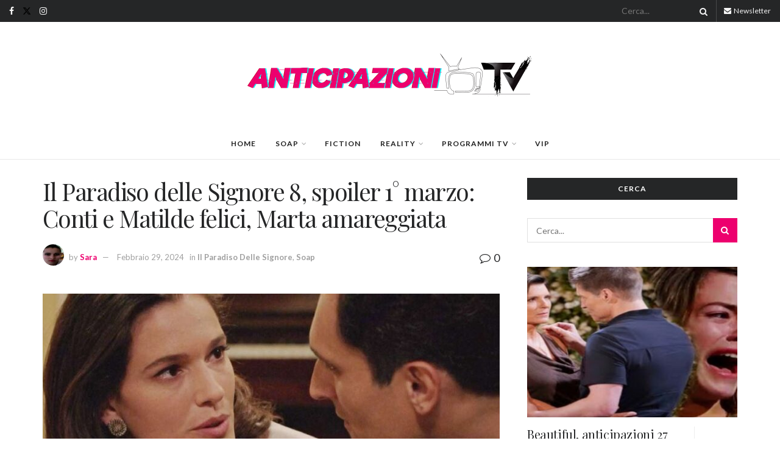

--- FILE ---
content_type: text/html; charset=utf-8
request_url: https://www.google.com/recaptcha/api2/aframe
body_size: 268
content:
<!DOCTYPE HTML><html><head><meta http-equiv="content-type" content="text/html; charset=UTF-8"></head><body><script nonce="4Z1tWyXjoYDWbXxKNr-J1g">/** Anti-fraud and anti-abuse applications only. See google.com/recaptcha */ try{var clients={'sodar':'https://pagead2.googlesyndication.com/pagead/sodar?'};window.addEventListener("message",function(a){try{if(a.source===window.parent){var b=JSON.parse(a.data);var c=clients[b['id']];if(c){var d=document.createElement('img');d.src=c+b['params']+'&rc='+(localStorage.getItem("rc::a")?sessionStorage.getItem("rc::b"):"");window.document.body.appendChild(d);sessionStorage.setItem("rc::e",parseInt(sessionStorage.getItem("rc::e")||0)+1);localStorage.setItem("rc::h",'1764975561575');}}}catch(b){}});window.parent.postMessage("_grecaptcha_ready", "*");}catch(b){}</script></body></html>